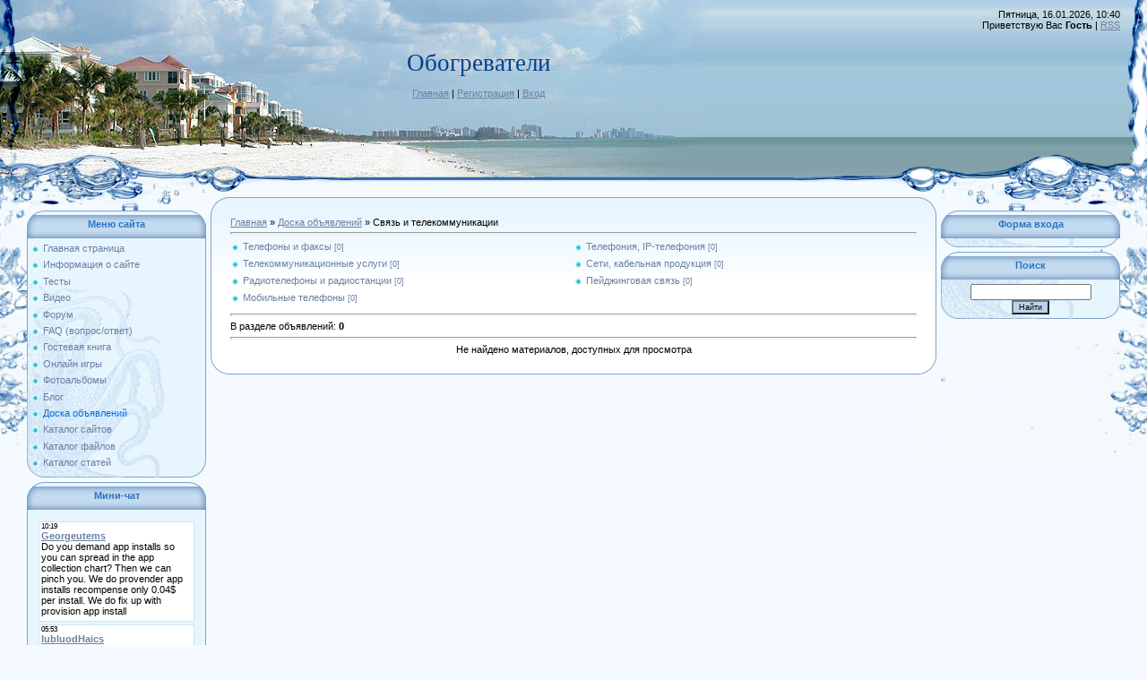

--- FILE ---
content_type: text/html; charset=UTF-8
request_url: http://datro.ru/mchat/
body_size: 7663
content:
<!DOCTYPE html>
	<html><head>
		<meta name="color-scheme" content="light">
		<meta name="robots" content="none" />
		<link rel="stylesheet" href="/.s/src/css/949.css">
		<style>.UhideBlock{display:none; }</style>
		
		<script src="/.s/src/jquery-1.12.4.min.js"></script>
		<script src="/.s/src/uwnd.min.js"></script>
		<script>
		
	function showProfile(uid ) {
		window.open('/index/8-' + uid)
	}
	
		function toUser(userLogin ) {
			(messageField = parent.window.document.getElementById('mchatMsgF'))
			&& (messageField.value += '[i]' + userLogin + '[/i], ') && messageField.focus();
		}
		</script>
	</head><body  class="mchat-body">
		<div id="newEntryT"></div>
		<div style="white-space:normal">
			
			<div class="cBlock1" style="padding:0 4px 5px 2px;margin-bottom:3px;">
				<div class="mcm-time" style="float:inline-end; font-size:8px;" title="16.02.2017">10:19</div>
				<div class="mcm-user" style="text-align:start;">
					
					<a class="mcm-user-name" href="javascript:void('Apply to')" onclick="toUser('Georgeutems');"><b>Georgeutems</b></a>
					
					
				</div>
				<div class="cMessage" style="text-align:start;">Do you demand app installs so you can spread in the app collection chart? Then we can pinch you. We do provender app installs recompense only 0.04$ per install. We do fix up with provision app install</div>
				
				
			</div>
			<div class="cBlock2" style="padding:0 4px 5px 2px;margin-bottom:3px;">
				<div class="mcm-time" style="float:inline-end; font-size:8px;" title="16.02.2017">05:53</div>
				<div class="mcm-user" style="text-align:start;">
					
					<a class="mcm-user-name" href="javascript:void('Apply to')" onclick="toUser('lubluodHaics');"><b>lubluodHaics</b></a>
					
					
				</div>
				<div class="cMessage" style="text-align:start;">А не подскажете мне здесь симпотичная одежда? http://odejda-dlya-vseh.ru - платье крючком для детей ягодкаплатье свадебное со шлейфом короткоеплатье с широкими руковамибелль принцесса в блестящем плат</div>
				
				
			</div>
			<div class="cBlock1" style="padding:0 4px 5px 2px;margin-bottom:3px;">
				<div class="mcm-time" style="float:inline-end; font-size:8px;" title="16.02.2017">05:40</div>
				<div class="mcm-user" style="text-align:start;">
					
					<a class="mcm-user-name" href="javascript:void('Apply to')" onclick="toUser('Andywex');"><b>Andywex</b></a>
					
					
				</div>
				<div class="cMessage" style="text-align:start;">Только для Вас: автоматический постер хрумер, могущий быстро и эффективно привлечь внимание ждет Вас! <br> <br>&lt;a href=https://vk.com/pages?oid=-139678140&amp;p=программа_для_постинга_в_блоги>XR um</div>
				
				
			</div>
			<div class="cBlock2" style="padding:0 4px 5px 2px;margin-bottom:3px;">
				<div class="mcm-time" style="float:inline-end; font-size:8px;" title="16.02.2017">00:09</div>
				<div class="mcm-user" style="text-align:start;">
					
					<a class="mcm-user-name" href="javascript:void('Apply to')" onclick="toUser('ZachezyHeets');"><b>ZachezyHeets</b></a>
					
					
				</div>
				<div class="cMessage" style="text-align:start;">viagra 20mg pills memberlist<br> http://viagra-withoutadoctorprescriptions.org - viagra no prescription<br>  viagra vipps<br> &lt;a href=&quot;http://viagra-withoutadoctorprescriptions.org&quot;>viagr</div>
				
				
			</div>
			<div class="cBlock1" style="padding:0 4px 5px 2px;margin-bottom:3px;">
				<div class="mcm-time" style="float:inline-end; font-size:8px;" title="15.02.2017">17:58</div>
				<div class="mcm-user" style="text-align:start;">
					
					<a class="mcm-user-name" href="javascript:void('Apply to')" onclick="toUser('JohnSuisk');"><b>JohnSuisk</b></a>
					
					
				</div>
				<div class="cMessage" style="text-align:start;">online cialis prices<br>best prices for viagra online<br>buy viagra south east london<br>what is generic for viagra<br>getting a cialis prescription<br> <br>&lt;a href=%http://mensmedstoresildenafil.o</div>
				
				
			</div>
			<div class="cBlock2" style="padding:0 4px 5px 2px;margin-bottom:3px;">
				<div class="mcm-time" style="float:inline-end; font-size:8px;" title="15.02.2017">16:26</div>
				<div class="mcm-user" style="text-align:start;">
					
					<a class="mcm-user-name" href="javascript:void('Apply to')" onclick="toUser('DannyFor');"><b>DannyFor</b></a>
					
					
				</div>
				<div class="cMessage" style="text-align:start;">Есть такая услуга - добровольное медицинское обслуживание (или ДМО). <br>Она предполагает, что пациент вносит небольшую сумму за абонемент и ходит на прием целый год не платя за каждый прием. <br>Одна</div>
				
				
			</div>
			<div class="cBlock1" style="padding:0 4px 5px 2px;margin-bottom:3px;">
				<div class="mcm-time" style="float:inline-end; font-size:8px;" title="15.02.2017">09:50</div>
				<div class="mcm-user" style="text-align:start;">
					
					<a class="mcm-user-name" href="javascript:void('Apply to')" onclick="toUser('GilbertStume');"><b>GilbertStume</b></a>
					
					
				</div>
				<div class="cMessage" style="text-align:start;">http://rebeccatania7uc.squarebook.biz - pozyczka pozabankowa</div>
				
				
			</div>
			<div class="cBlock2" style="padding:0 4px 5px 2px;margin-bottom:3px;">
				<div class="mcm-time" style="float:inline-end; font-size:8px;" title="15.02.2017">04:03</div>
				<div class="mcm-user" style="text-align:start;">
					
					<a class="mcm-user-name" href="javascript:void('Apply to')" onclick="toUser('Robertocep');"><b>Robertocep</b></a>
					
					
				</div>
				<div class="cMessage" style="text-align:start;">Здравствуйте! Хочу предоставить вам довольно интересную программу <br> <br>Mix Poster 4.0.1.3 (craked) <br>Уникальная программа для публикаций чужих популярных сообщений у себя в группе ВК <br> <br>ht</div>
				
				
			</div>
			<div class="cBlock1" style="padding:0 4px 5px 2px;margin-bottom:3px;">
				<div class="mcm-time" style="float:inline-end; font-size:8px;" title="14.02.2017">20:11</div>
				<div class="mcm-user" style="text-align:start;">
					
					<a class="mcm-user-name" href="javascript:void('Apply to')" onclick="toUser('SckoktecodY');"><b>SckoktecodY</b></a>
					
					
				</div>
				<div class="cMessage" style="text-align:start;">buy diflucan <br>http://file24.tk/buy-diflucan.html <br>http://file24.tk/buy-diflucan.html - buy diflucan</div>
				
				
			</div>
			<div class="cBlock2" style="padding:0 4px 5px 2px;margin-bottom:3px;">
				<div class="mcm-time" style="float:inline-end; font-size:8px;" title="14.02.2017">18:17</div>
				<div class="mcm-user" style="text-align:start;">
					
					<a class="mcm-user-name" href="javascript:void('Apply to')" onclick="toUser('FJJonathan');"><b>FJJonathan</b></a>
					
					
				</div>
				<div class="cMessage" style="text-align:start;">выбири свой городов <br>&lt;a href=&quot;http://www.vustenro.ru/category2/Nastroyki-provaydera-dom-ru-interne t-magazin.php&quot;>Настройки провайдера дом ру интернет магазин&lt;/a></div>
				
				
			</div>
			<div class="cBlock1" style="padding:0 4px 5px 2px;margin-bottom:3px;">
				<div class="mcm-time" style="float:inline-end; font-size:8px;" title="14.02.2017">04:32</div>
				<div class="mcm-user" style="text-align:start;">
					
					<a class="mcm-user-name" href="javascript:void('Apply to')" onclick="toUser('WilliamNef');"><b>WilliamNef</b></a>
					
					
				</div>
				<div class="cMessage" style="text-align:start;">=http://meendo.lipoly.ru - [IMG - http://meendo.lipoly.ru/51a8ad526efd0.gif[/IMG - [/URL -</div>
				
				
			</div>
			<div class="cBlock2" style="padding:0 4px 5px 2px;margin-bottom:3px;">
				<div class="mcm-time" style="float:inline-end; font-size:8px;" title="13.02.2017">22:48</div>
				<div class="mcm-user" style="text-align:start;">
					
					<a class="mcm-user-name" href="javascript:void('Apply to')" onclick="toUser('EdwardJoxIA');"><b>EdwardJoxIA</b></a>
					
					
				</div>
				<div class="cMessage" style="text-align:start;">http://realwmz.ru/dm - http://realwmz.ru/2211.jpg <br> <br>sex dating in la junta colorado sex dating in graham texas adult sex dating in kilmichael mississippi sex dating in alcolu south carolina adu</div>
				
				
			</div>
			<div class="cBlock1" style="padding:0 4px 5px 2px;margin-bottom:3px;">
				<div class="mcm-time" style="float:inline-end; font-size:8px;" title="13.02.2017">18:50</div>
				<div class="mcm-user" style="text-align:start;">
					
					<a class="mcm-user-name" href="javascript:void('Apply to')" onclick="toUser('Spencertrego');"><b>Spencertrego</b></a>
					
					
				</div>
				<div class="cMessage" style="text-align:start;">https://en.freemags.cc/category/adult-18 - free adult online magazines - architects magazine, yachting magazine.</div>
				
				
			</div>
			<div class="cBlock2" style="padding:0 4px 5px 2px;margin-bottom:3px;">
				<div class="mcm-time" style="float:inline-end; font-size:8px;" title="13.02.2017">17:30</div>
				<div class="mcm-user" style="text-align:start;">
					
					<a class="mcm-user-name" href="javascript:void('Apply to')" onclick="toUser('dddimasss');"><b>dddimasss</b></a>
					
					
				</div>
				<div class="cMessage" style="text-align:start;">Привет вроде вы просили? <br>Доход от 5000руб. в день! <br>Я зарабатываю вот тут http://2017.11-9-90.ru/ <br>После очень легкой регистрации обязательно пишите мне в скайп spora80 <br>Все покажу подроб</div>
				
				
			</div>
			<div class="cBlock1" style="padding:0 4px 5px 2px;margin-bottom:3px;">
				<div class="mcm-time" style="float:inline-end; font-size:8px;" title="13.02.2017">12:18</div>
				<div class="mcm-user" style="text-align:start;">
					
					<a class="mcm-user-name" href="javascript:void('Apply to')" onclick="toUser('Blocket85y');"><b>Blocket85y</b></a>
					
					
				</div>
				<div class="cMessage" style="text-align:start;">http://www.autowydech.pl/?wyjazd-z-bramy,48<br> Shopping for a new or used auto might be a hard procedure unless you know what you really are performing. By educating yourself about automobile purchas</div>
				
				
			</div>
			<div class="cBlock2" style="padding:0 4px 5px 2px;margin-bottom:3px;">
				<div class="mcm-time" style="float:inline-end; font-size:8px;" title="13.02.2017">03:37</div>
				<div class="mcm-user" style="text-align:start;">
					
					<a class="mcm-user-name" href="javascript:void('Apply to')" onclick="toUser('Lidsov');"><b>Lidsov</b></a>
					
					
				</div>
				<div class="cMessage" style="text-align:start;">bw3455yup Знатоки SEO рекомендуют Вашим сайтам <br> <br>Лучшие площадки Рунета, MegaProgon <br> <br>подробную информацию можно получить по ссылке <br> <br>http://goo.gl/pGgUOx#274</div>
				
				
			</div>
			<div class="cBlock1" style="padding:0 4px 5px 2px;margin-bottom:3px;">
				<div class="mcm-time" style="float:inline-end; font-size:8px;" title="12.02.2017">14:33</div>
				<div class="mcm-user" style="text-align:start;">
					
					<a class="mcm-user-name" href="javascript:void('Apply to')" onclick="toUser('diegosast');"><b>diegosast</b></a>
					
					
				</div>
				<div class="cMessage" style="text-align:start;">Need to increase traffic Web http://postrss.com - RSS -  Share content on Facebook ?.</div>
				
				
			</div>
			<div class="cBlock2" style="padding:0 4px 5px 2px;margin-bottom:3px;">
				<div class="mcm-time" style="float:inline-end; font-size:8px;" title="12.02.2017">09:40</div>
				<div class="mcm-user" style="text-align:start;">
					
					<a class="mcm-user-name" href="javascript:void('Apply to')" onclick="toUser('Josephglark');"><b>Josephglark</b></a>
					
					
				</div>
				<div class="cMessage" style="text-align:start;">Титан гель для увеличения <br>https://www.youtube.com/watch?v=ox8H0GShSCo <br>Известны случаи, когда экстракт данного растения помогал устранить бесплодие, вызванного недостаточностью секрецией предст</div>
				
				
			</div>
			<div class="cBlock1" style="padding:0 4px 5px 2px;margin-bottom:3px;">
				<div class="mcm-time" style="float:inline-end; font-size:8px;" title="12.02.2017">08:06</div>
				<div class="mcm-user" style="text-align:start;">
					
					<a class="mcm-user-name" href="javascript:void('Apply to')" onclick="toUser('UttektubSmek');"><b>UttektubSmek</b></a>
					
					
				</div>
				<div class="cMessage" style="text-align:start;">http://bmwsatnavupgrade.suplementynaaodchudzaniee.pl/bmw-navi-cd-business-2014  bmw motorrad vision next 100 pricing  http://coppernose.olaytacx.top/navi-bmw-x5/bmw-navi-update-online/bmw-north-americ</div>
				
				
			</div>
			<div class="cBlock2" style="padding:0 4px 5px 2px;margin-bottom:3px;">
				<div class="mcm-time" style="float:inline-end; font-size:8px;" title="12.02.2017">05:28</div>
				<div class="mcm-user" style="text-align:start;">
					
					<a class="mcm-user-name" href="javascript:void('Apply to')" onclick="toUser('EdwardJoxIA');"><b>EdwardJoxIA</b></a>
					
					
				</div>
				<div class="cMessage" style="text-align:start;">http://realwmz.ru/dm - http://realwmz.ru/2211.jpg <br> <br>free adult dating omak washington my adult dating pics sex dating in blakely georgia sex dating in hamilton lanarkshire sex dating in churdan</div>
				
				
			</div>
			<div class="cBlock1" style="padding:0 4px 5px 2px;margin-bottom:3px;">
				<div class="mcm-time" style="float:inline-end; font-size:8px;" title="11.02.2017">03:32</div>
				<div class="mcm-user" style="text-align:start;">
					
					<a class="mcm-user-name" href="javascript:void('Apply to')" onclick="toUser('JohnnieTwike');"><b>JohnnieTwike</b></a>
					
					
				</div>
				<div class="cMessage" style="text-align:start;">Choose payment method: Bank wire, WesternUnion, MoneyGram, Google Wallet, Webmoney. <br>72TB File Storage 0day 1990-2017. <br>IP restrictions: 3 IP addresses per user at the same time. <br>Overal serv</div>
				
				
			</div>
			<div class="cBlock2" style="padding:0 4px 5px 2px;margin-bottom:3px;">
				<div class="mcm-time" style="float:inline-end; font-size:8px;" title="10.02.2017">08:40</div>
				<div class="mcm-user" style="text-align:start;">
					
					<a class="mcm-user-name" href="javascript:void('Apply to')" onclick="toUser('Aleximerjaws');"><b>Aleximerjaws</b></a>
					
					
				</div>
				<div class="cMessage" style="text-align:start;">Virginia Beach Tucson Raleigh  <br> <br> <br> <br>To Cornelius family, I am very sorry for your loss... To  Alvaro,Antoine, my thoughts and prayers have been with you everyday... He loved and cherishe</div>
				
				
			</div>
			<div class="cBlock1" style="padding:0 4px 5px 2px;margin-bottom:3px;">
				<div class="mcm-time" style="float:inline-end; font-size:8px;" title="10.02.2017">08:32</div>
				<div class="mcm-user" style="text-align:start;">
					
					<a class="mcm-user-name" href="javascript:void('Apply to')" onclick="toUser('Lstrhooft');"><b>Lstrhooft</b></a>
					
					
				</div>
				<div class="cMessage" style="text-align:start;">&lt;font color=color_url>&lt;font color=color_url>[color=color_url -  Отправила первый пост, а он не опубликовался. Пишу второй. Это я, туристка африканских стран  <br> <br>http://ksenon.ru/forum/show</div>
				
				
			</div>
			<div class="cBlock2" style="padding:0 4px 5px 2px;margin-bottom:3px;">
				<div class="mcm-time" style="float:inline-end; font-size:8px;" title="09.02.2017">05:31</div>
				<div class="mcm-user" style="text-align:start;">
					
					<a class="mcm-user-name" href="javascript:void('Apply to')" onclick="toUser('osasanycle');"><b>osasanycle</b></a>
					
					
				</div>
				<div class="cMessage" style="text-align:start;">Hi, <br> <br>blithesome to be here, no more than came by to articulate hello <br> <br>surmise i&#39;ll accomodate pronto <br> <br>Sometimes it is tiring to tip yourself because you be familiar with yo</div>
				
				
			</div>
			<div class="cBlock1" style="padding:0 4px 5px 2px;margin-bottom:3px;">
				<div class="mcm-time" style="float:inline-end; font-size:8px;" title="09.02.2017">04:07</div>
				<div class="mcm-user" style="text-align:start;">
					
					<a class="mcm-user-name" href="javascript:void('Apply to')" onclick="toUser('RobertHip');"><b>RobertHip</b></a>
					
					
				</div>
				<div class="cMessage" style="text-align:start;">Продам : <br>шевронные ленты<br>роликоопоры конвейерные<br>лента каталог новосибирск<br>где купить транспортерную ленту<br>конвеер ленточный<br> <br> <br>Звоните, о цене договоримся. <br> <br>Констант</div>
				
				
			</div>
			<div class="cBlock2" style="padding:0 4px 5px 2px;margin-bottom:3px;">
				<div class="mcm-time" style="float:inline-end; font-size:8px;" title="09.02.2017">03:20</div>
				<div class="mcm-user" style="text-align:start;">
					
					<a class="mcm-user-name" href="javascript:void('Apply to')" onclick="toUser('AbroshinNem');"><b>AbroshinNem</b></a>
					
					
				</div>
				<div class="cMessage" style="text-align:start;">Please rate my video on YouTube http://0gogo.ru/it</div>
				
				
			</div>
			<div class="cBlock1" style="padding:0 4px 5px 2px;margin-bottom:3px;">
				<div class="mcm-time" style="float:inline-end; font-size:8px;" title="08.02.2017">06:12</div>
				<div class="mcm-user" style="text-align:start;">
					
					<a class="mcm-user-name" href="javascript:void('Apply to')" onclick="toUser('diegosast');"><b>diegosast</b></a>
					
					
				</div>
				<div class="cMessage" style="text-align:start;">Want to grow Web http://postrss.com - RSS -  Post RSS to Twitter ?.</div>
				
				
			</div>
			<div class="cBlock2" style="padding:0 4px 5px 2px;margin-bottom:3px;">
				<div class="mcm-time" style="float:inline-end; font-size:8px;" title="08.02.2017">00:34</div>
				<div class="mcm-user" style="text-align:start;">
					
					<a class="mcm-user-name" href="javascript:void('Apply to')" onclick="toUser('Dereksal');"><b>Dereksal</b></a>
					
					
				</div>
				<div class="cMessage" style="text-align:start;">City Asia - Young Nudes Sexy Asian Girls <br> <br>[center - https://city-asia.com - http://s29.postimg.org/8foowhik7/cover_02.jpg[/center -  <br>301 Moved Permanently <br>https://city-asia.com - Show </div>
				
				
			</div>
			<div class="cBlock1" style="padding:0 4px 5px 2px;margin-bottom:3px;">
				<div class="mcm-time" style="float:inline-end; font-size:8px;" title="07.02.2017">07:16</div>
				<div class="mcm-user" style="text-align:start;">
					
					<a class="mcm-user-name" href="javascript:void('Apply to')" onclick="toUser('Kennethhed');"><b>Kennethhed</b></a>
					
					
				</div>
				<div class="cMessage" style="text-align:start;">Вы абсолютно правы. В этом что-то есть и это отличная идея. Готов Вас поддержать. <br> <br>Я отказываюсь. http://icoted.com/index.php?option=com_k2&amp;view=itemlist&amp;task=user&amp;id=246475 - подр</div>
				
				
			</div>
			<div class="cBlock2" style="padding:0 4px 5px 2px;margin-bottom:3px;">
				<div class="mcm-time" style="float:inline-end; font-size:8px;" title="06.02.2017">20:50</div>
				<div class="mcm-user" style="text-align:start;">
					
					<a class="mcm-user-name" href="javascript:void('Apply to')" onclick="toUser('AndreiDip');"><b>AndreiDip</b></a>
					
					
				</div>
				<div class="cMessage" style="text-align:start;">Приветствую уважаемые форумчане. <br> <br>Наша строительная компания предлагает все типы фундаментов под баню. <br>https://fundament.spb.su - Наша Сайт <br> <br>https://fundament.spb.su - РІРёРЅС‚РѕРІ</div>
				
				
			</div>
			<div class="cBlock1" style="padding:0 4px 5px 2px;margin-bottom:3px;">
				<div class="mcm-time" style="float:inline-end; font-size:8px;" title="06.02.2017">19:38</div>
				<div class="mcm-user" style="text-align:start;">
					
					<a class="mcm-user-name" href="javascript:void('Apply to')" onclick="toUser('Azatkova');"><b>Azatkova</b></a>
					
					
				</div>
				<div class="cMessage" style="text-align:start;">Дешевая виагра! Порази свою девушку выносливостью в постели! <br>Цены от 75руб. за таблетку - http://ruaptekar.com/?wmid=501 <br> <br>как заказать дапоксетин</div>
				
				
			</div>
			<div class="cBlock2" style="padding:0 4px 5px 2px;margin-bottom:3px;">
				<div class="mcm-time" style="float:inline-end; font-size:8px;" title="06.02.2017">09:29</div>
				<div class="mcm-user" style="text-align:start;">
					
					<a class="mcm-user-name" href="javascript:void('Apply to')" onclick="toUser('guetImmurse');"><b>guetImmurse</b></a>
					
					
				</div>
				<div class="cMessage" style="text-align:start;">нашел недавно http://droidolom.com/8-droidolom-novaya-besplatnaya-prog ramma-dlya-vzloma-wi-fi-android.html - взлом wi fi android Данный сайт посвящен уникальной проге для взлома Android игр, приложен</div>
				
				
			</div>
			<div class="cBlock1" style="padding:0 4px 5px 2px;margin-bottom:3px;">
				<div class="mcm-time" style="float:inline-end; font-size:8px;" title="06.02.2017">03:44</div>
				<div class="mcm-user" style="text-align:start;">
					
					<a class="mcm-user-name" href="javascript:void('Apply to')" onclick="toUser('Tonnyrep');"><b>Tonnyrep</b></a>
					
					
				</div>
				<div class="cMessage" style="text-align:start;">Предлагаю услуги слесаря-сантехника в СПб, выполняю работы по ремонту, демонтажу, монтажу, подключению, замене и настройке сантехнического оборудования (унитаз, ванна, смеситель, стиральная машина, го</div>
				
				
			</div>
			<div class="cBlock2" style="padding:0 4px 5px 2px;margin-bottom:3px;">
				<div class="mcm-time" style="float:inline-end; font-size:8px;" title="05.02.2017">20:39</div>
				<div class="mcm-user" style="text-align:start;">
					
					<a class="mcm-user-name" href="javascript:void('Apply to')" onclick="toUser('EdwardJoxIA');"><b>EdwardJoxIA</b></a>
					
					
				</div>
				<div class="cMessage" style="text-align:start;">http://realwmz.ru/dm - http://realwmz.ru/2211.jpg <br> <br>adult dating in chetek wisconsin sex dating in junction city arkansas adult dating sites south dakota adult dating scotland hotsites adult da</div>
				
				
			</div>
			<div class="cBlock1" style="padding:0 4px 5px 2px;margin-bottom:3px;">
				<div class="mcm-time" style="float:inline-end; font-size:8px;" title="05.02.2017">05:16</div>
				<div class="mcm-user" style="text-align:start;">
					
					<a class="mcm-user-name" href="javascript:void('Apply to')" onclick="toUser('hamafal');"><b>hamafal</b></a>
					
					
				</div>
				<div class="cMessage" style="text-align:start;">http://lovemyhair.ru/#aq6x -  Домашний уход за волосами</div>
				
				
			</div>
			<div class="cBlock2" style="padding:0 4px 5px 2px;margin-bottom:3px;">
				<div class="mcm-time" style="float:inline-end; font-size:8px;" title="05.02.2017">00:18</div>
				<div class="mcm-user" style="text-align:start;">
					
					<a class="mcm-user-name" href="javascript:void('Apply to')" onclick="toUser('VikushkyM');"><b>VikushkyM</b></a>
					
					
				</div>
				<div class="cMessage" style="text-align:start;">Акция на datro.ru <br> <br>=https://vk.cc/66qq42 - [IMG - http://images.vfl.ru/ii/1485203510/4be51a38/15798020_m.jpg[/IMG - [/URL -  <br> <br>BioVipe пожалуй лучшее средство для омоложения. Препарат B</div>
				
				
			</div>
			<div class="cBlock1" style="padding:0 4px 5px 2px;margin-bottom:3px;">
				<div class="mcm-time" style="float:inline-end; font-size:8px;" title="04.02.2017">22:54</div>
				<div class="mcm-user" style="text-align:start;">
					
					<a class="mcm-user-name" href="javascript:void('Apply to')" onclick="toUser('AndroidSwok');"><b>AndroidSwok</b></a>
					
					
				</div>
				<div class="cMessage" style="text-align:start;">Вот-вот наступит Новый год – самый долгожданный для многих праздник. Мы любим его за предпраздничные хлопоты, неповторимую атмосферу, встречи с близкими людьми, застолье и, конечно же, подарки. Мы, в </div>
				
				
			</div>
			<div class="cBlock2" style="padding:0 4px 5px 2px;margin-bottom:3px;">
				<div class="mcm-time" style="float:inline-end; font-size:8px;" title="04.02.2017">05:37</div>
				<div class="mcm-user" style="text-align:start;">
					
					<a class="mcm-user-name" href="javascript:void('Apply to')" onclick="toUser('LeslieDurdy');"><b>LeslieDurdy</b></a>
					
					
				</div>
				<div class="cMessage" style="text-align:start;">Nearby choosing fine fettle as a remainder pinched you are choosing self-love over and above self-judgment. You are splendid  ee9766 http://viatrust.top viagra force vz2325pp4791</div>
				
				
			</div>
			<div class="cBlock1" style="padding:0 4px 5px 2px;margin-bottom:3px;">
				<div class="mcm-time" style="float:inline-end; font-size:8px;" title="03.02.2017">21:26</div>
				<div class="mcm-user" style="text-align:start;">
					
					<a class="mcm-user-name" href="javascript:void('Apply to')" onclick="toUser('I want you');"><b>I want you</b></a>
					
					
				</div>
				<div class="cMessage" style="text-align:start;">Looking: http://urlx.ru/IWVi (18+) <br>Here I and all my friends! How do you like me?)) <br> <br>http://urlx.ru/IWVi - http://savepic.ru/12741863m.jpg</div>
				
				
			</div>
			<div class="cBlock2" style="padding:0 4px 5px 2px;margin-bottom:3px;">
				<div class="mcm-time" style="float:inline-end; font-size:8px;" title="03.02.2017">11:07</div>
				<div class="mcm-user" style="text-align:start;">
					
					<a class="mcm-user-name" href="javascript:void('Apply to')" onclick="toUser('Aliexprwip');"><b>Aliexprwip</b></a>
					
					
				</div>
				<div class="cMessage" style="text-align:start;">Группа самых интересных товаров с Aliexpress с прямыми ссылками на Ali!!! Без ссылок на сторонние сайты и рекламы сайтов, занимающихся дропшиппингом (перепродажей), только прямые ссылки на Ali!!! Доба</div>
				
				
			</div>
			<div class="cBlock1" style="padding:0 4px 5px 2px;margin-bottom:3px;">
				<div class="mcm-time" style="float:inline-end; font-size:8px;" title="03.02.2017">04:56</div>
				<div class="mcm-user" style="text-align:start;">
					
					<a class="mcm-user-name" href="javascript:void('Apply to')" onclick="toUser('Daitertymn');"><b>Daitertymn</b></a>
					
					
				</div>
				<div class="cMessage" style="text-align:start;">Предлагаем Вашему вниманию новый сайт поиска партнера для секса на 1 ночь, у нас самая огромная база анкет девушек и парней!  <br>Девушки и парни с  любого города на Земле уже есть в нашей базе!  <br></div>
				
				
			</div>
			<div class="cBlock2" style="padding:0 4px 5px 2px;margin-bottom:3px;">
				<div class="mcm-time" style="float:inline-end; font-size:8px;" title="02.02.2017">20:27</div>
				<div class="mcm-user" style="text-align:start;">
					
					<a class="mcm-user-name" href="javascript:void('Apply to')" onclick="toUser('RaymondZes');"><b>RaymondZes</b></a>
					
					
				</div>
				<div class="cMessage" style="text-align:start;">Самый интересный блог по-моему мнению <br>https://twitter.com/arturgalkingo - https://twitter.com/annabaranetska <br>Смотрите сами:))</div>
				
				
			</div>
			<div class="cBlock1" style="padding:0 4px 5px 2px;margin-bottom:3px;">
				<div class="mcm-time" style="float:inline-end; font-size:8px;" title="02.02.2017">08:31</div>
				<div class="mcm-user" style="text-align:start;">
					
					<a class="mcm-user-name" href="javascript:void('Apply to')" onclick="toUser('PayPalbam');"><b>PayPalbam</b></a>
					
					
				</div>
				<div class="cMessage" style="text-align:start;">This message is from a trusted sender. <br> <br>ID: #M54L3D84409MH <br> <br>Your account has been limited. <br> <br>Dear user PayPal. <br> <br>We&#39;ve limited your access and the reason is the last </div>
				
				
			</div>
			<div class="cBlock2" style="padding:0 4px 5px 2px;margin-bottom:3px;">
				<div class="mcm-time" style="float:inline-end; font-size:8px;" title="01.02.2017">12:30</div>
				<div class="mcm-user" style="text-align:start;">
					
					<a class="mcm-user-name" href="javascript:void('Apply to')" onclick="toUser('Lstrhooft');"><b>Lstrhooft</b></a>
					
					
				</div>
				<div class="cMessage" style="text-align:start;">&lt;font color=color_url>[color=color_url -  По моему Вам нужно чаще отдыхать, очень уж Вы заработались.  <br> <br>http://163.15.202.98/FOP/QQ/QQ_14/modules/newbb/newtopic.php?forum=2 -  Ага, теперь я</div>
				
				
			</div>
			<div class="cBlock1" style="padding:0 4px 5px 2px;margin-bottom:3px;">
				<div class="mcm-time" style="float:inline-end; font-size:8px;" title="01.02.2017">10:56</div>
				<div class="mcm-user" style="text-align:start;">
					
					<a class="mcm-user-name" href="javascript:void('Apply to')" onclick="toUser('Daitertymn');"><b>Daitertymn</b></a>
					
					
				</div>
				<div class="cMessage" style="text-align:start;">Хочешь встретиться сегодня для секса? Зайди к нам и подбери себе партнера или партнершу на ночь!  <br>С использованием нейронных сетей мы собрали огромную базу парней и девушек со всей планеты, ищущих</div>
				
				
			</div>
			<div class="cBlock2" style="padding:0 4px 5px 2px;margin-bottom:3px;">
				<div class="mcm-time" style="float:inline-end; font-size:8px;" title="01.02.2017">08:16</div>
				<div class="mcm-user" style="text-align:start;">
					
					<a class="mcm-user-name" href="javascript:void('Apply to')" onclick="toUser('Brancess49d');"><b>Brancess49d</b></a>
					
					
				</div>
				<div class="cMessage" style="text-align:start;">http://linki-sponsorowane1.pl/ - kampanie adwords <br>Knowing how to optimize your site is necessary to success. It takes patience and an abundance of knowledge to have great results. The following pa</div>
				
				
			</div>
			<div class="cBlock1" style="padding:0 4px 5px 2px;margin-bottom:3px;">
				<div class="mcm-time" style="float:inline-end; font-size:8px;" title="30.01.2017">15:35</div>
				<div class="mcm-user" style="text-align:start;">
					
					<a class="mcm-user-name" href="javascript:void('Apply to')" onclick="toUser('Timothyred');"><b>Timothyred</b></a>
					
					
				</div>
				<div class="cMessage" style="text-align:start;">There may also be a few jurisdictions which outlaw cash advance loans entirely, while many have little restrictions around the payday lenders. The lender verifies your details and if each of the infor</div>
				
				
			</div>
			<div class="cBlock2" style="padding:0 4px 5px 2px;margin-bottom:3px;">
				<div class="mcm-time" style="float:inline-end; font-size:8px;" title="29.01.2017">18:45</div>
				<div class="mcm-user" style="text-align:start;">
					
					<a class="mcm-user-name" href="javascript:void('Apply to')" onclick="toUser('JuliusSnoth');"><b>JuliusSnoth</b></a>
					
					
				</div>
				<div class="cMessage" style="text-align:start;">Are you in financial shortfall and tend not to have enough money to beat this problem. They may appear in very handy in emergencies where one canrrrt do without emergency cash. Local flight schools an</div>
				
				
			</div>
			<div class="cBlock1" style="padding:0 4px 5px 2px;margin-bottom:3px;">
				<div class="mcm-time" style="float:inline-end; font-size:8px;" title="29.01.2017">13:59</div>
				<div class="mcm-user" style="text-align:start;">
					
					<a class="mcm-user-name" href="javascript:void('Apply to')" onclick="toUser('VirtsevBistrov');"><b>VirtsevBistrov</b></a>
					
					
				</div>
				<div class="cMessage" style="text-align:start;">Здравствуйте, прошу прощения, что отвлек Вас отважных дел. <br> <br>Меня зовут Николай, мне хотелось бы сделать выгодное для Вас предложение по эффективному и недорогому продвижению Вашего сайта datro</div>
				
				
			</div>
			<div class="cBlock2" style="padding:0 4px 5px 2px;margin-bottom:3px;">
				<div class="mcm-time" style="float:inline-end; font-size:8px;" title="29.01.2017">03:44</div>
				<div class="mcm-user" style="text-align:start;">
					
					<a class="mcm-user-name" href="javascript:void('Apply to')" onclick="toUser('RandyKit');"><b>RandyKit</b></a>
					
					
				</div>
				<div class="cMessage" style="text-align:start;">This idea does require some money for getting started but everything you could have to complete is get yourself a washer, dryer, along with a generator that you&#39;ll be able to use and you happen to</div>
				
				
			</div>
		</div>
		<div id="newEntryB"></div>
	</body></html>
<!-- 0.03117 (s731) -->